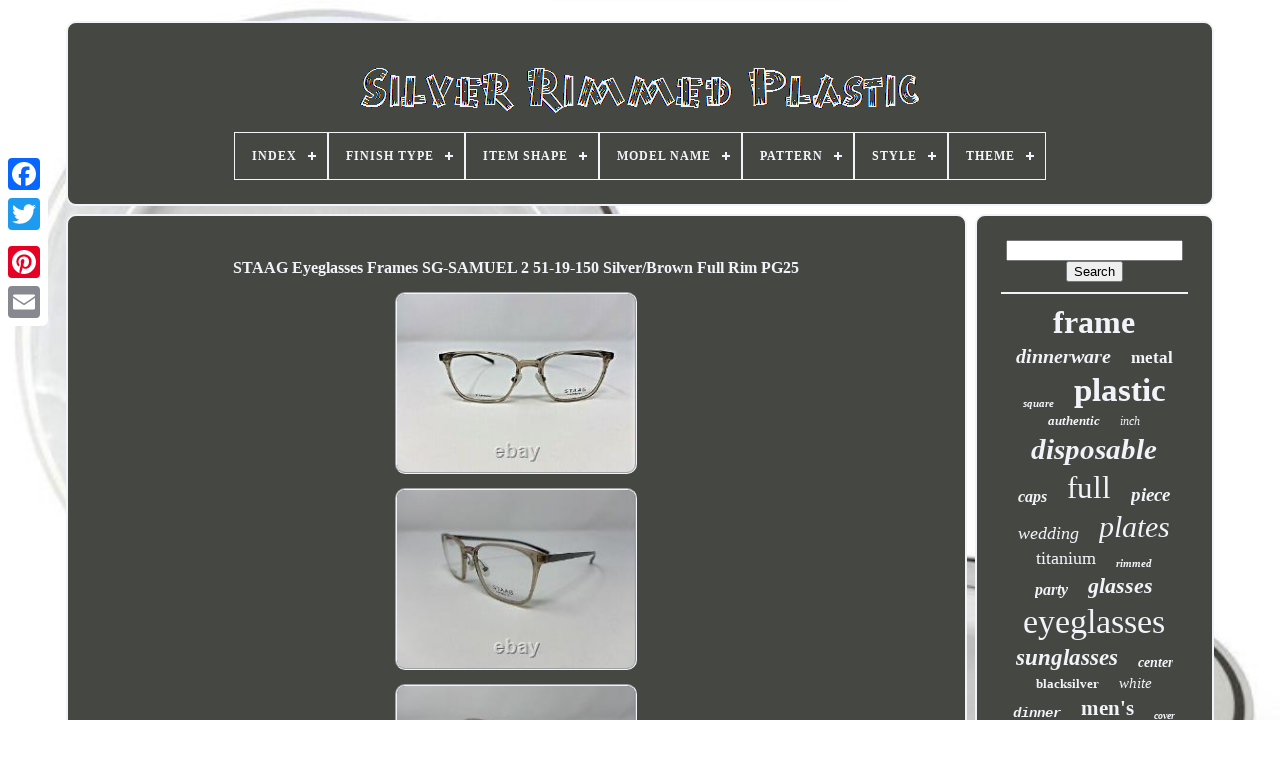

--- FILE ---
content_type: text/html
request_url: https://silverrimmedplastic.com/en/staag-eyeglasses-frames-sg-samuel-2-51-19-150-silver-brown-full-rim-pg25.html
body_size: 6001
content:

<!doctype html>


		 	 <html>
	



 <head> 

	 	  <title>	Staag Eyeglasses Frames Sg-samuel 2 51-19-150 Silver/brown Full Rim Pg25  </title>
 


		  <link  href='https://silverrimmedplastic.com/favicon.png' type='image/png'  rel='icon'> 
	     	<meta  content='text/html; charset=UTF-8' http-equiv='content-type'>   

		 	<meta content='width=device-width, initial-scale=1'  name='viewport'>  
	
			<link href='https://silverrimmedplastic.com/weqyridina.css'  rel='stylesheet' type='text/css'>
	 

	<link rel='stylesheet' type='text/css' href='https://silverrimmedplastic.com/moboxanaq.css'> 

	  
<script  type='text/javascript'  src='https://code.jquery.com/jquery-latest.min.js'> 
  </script>   
	
	 

<script	type='text/javascript' src='https://silverrimmedplastic.com/xeve.js'>
  	
 </script>    
	

<script  type='text/javascript' src='https://silverrimmedplastic.com/meqoner.js'>  </script>
  
	
	  

<script src='https://silverrimmedplastic.com/suxo.js'  type='text/javascript' async>  
 </script>
 
		   <script  async	type='text/javascript' src='https://silverrimmedplastic.com/movy.js'>	

 </script> 
	
	 	<script   type='text/javascript'> 
var a2a_config = a2a_config || {};a2a_config.no_3p = 1;  </script>


	
	  <script  type='text/javascript'>		 
	window.onload = function ()
	{
		ronoguqen('nykukepyg', 'Search', 'https://silverrimmedplastic.com/en/tiki.php');
		dezofywuqi("nuwid.php","xsfiw", "Staag Eyeglasses Frames Sg-samuel 2 51-19-150 Silver/brown Full Rim Pg25");
		
		
	}
	
	  </script>

 	
 

</head> 
	

  	

 	<body data-id='115240465341'> 	



	  

 <div	style='left:0px; top:150px;'  class='a2a_kit a2a_kit_size_32 a2a_floating_style a2a_vertical_style'>
 
  
			  
<a class='a2a_button_facebook'>
</a>
	   		
		 	
 
	 
<!--\\\\\\\\\\\\\\\\\\\\\\\\\\\\\\\\\\\\\\\\\\\\\\\\\\\\\\\\\\\\\\\\\\\\\\\\\\\\\\\\\\\\\\\\\\\\\\\\\\\-->
<a class='a2a_button_twitter'> 
 </a>
 
		
<a class='a2a_button_google_plus'>	</a>

 	 	
		  <a class='a2a_button_pinterest'>  </a> 


		


<a  class='a2a_button_email'> 
 </a> 



	 	  
</div>  	  

	
<div  id='pojunynej'>	
  	 
		   
<div id='qikexup'>  
		 	   
			 
 
<a href='https://silverrimmedplastic.com/en/'>	

<img  alt='Silver Rimmed Plastic'   src='https://silverrimmedplastic.com/en/silver-rimmed-plastic.gif'>		
</a>

  	


			
<div id='senog' class='align-center'>
<ul>
<li class='has-sub'><a href='https://silverrimmedplastic.com/en/'><span>Index</span></a>
<ul>
	<li><a href='https://silverrimmedplastic.com/en/all-items-silver-rimmed-plastic.html'><span>All items</span></a></li>
	<li><a href='https://silverrimmedplastic.com/en/recent-items-silver-rimmed-plastic.html'><span>Recent items</span></a></li>
	<li><a href='https://silverrimmedplastic.com/en/top-items-silver-rimmed-plastic.html'><span>Top items</span></a></li>
	<li><a href='https://silverrimmedplastic.com/en/latest-videos-silver-rimmed-plastic.html'><span>Latest videos</span></a></li>
</ul>
</li>

<li class='has-sub'><a href='https://silverrimmedplastic.com/en/finish-type/'><span>Finish Type</span></a>
<ul>
	<li><a href='https://silverrimmedplastic.com/en/finish-type/glossy.html'><span>Glossy (103)</span></a></li>
	<li><a href='https://silverrimmedplastic.com/en/finish-type/high-glossy.html'><span>High-glossy (2)</span></a></li>
	<li><a href='https://silverrimmedplastic.com/en/finish-type/polished.html'><span>Polished (6)</span></a></li>
	<li><a href='https://silverrimmedplastic.com/en/finish-type/semi-glossy.html'><span>Semi-glossy (11)</span></a></li>
	<li><a href='https://silverrimmedplastic.com/en/finish-type/smooth-raised.html'><span>Smooth, Raised (3)</span></a></li>
	<li><a href='https://silverrimmedplastic.com/en/recent-items-silver-rimmed-plastic.html'>Other (4313)</a></li>
</ul>
</li>

<li class='has-sub'><a href='https://silverrimmedplastic.com/en/item-shape/'><span>Item Shape</span></a>
<ul>
	<li><a href='https://silverrimmedplastic.com/en/item-shape/flat.html'><span>Flat (3)</span></a></li>
	<li><a href='https://silverrimmedplastic.com/en/item-shape/flower.html'><span>Flower (4)</span></a></li>
	<li><a href='https://silverrimmedplastic.com/en/item-shape/round.html'><span>Round (88)</span></a></li>
	<li><a href='https://silverrimmedplastic.com/en/item-shape/square.html'><span>Square (8)</span></a></li>
	<li><a href='https://silverrimmedplastic.com/en/recent-items-silver-rimmed-plastic.html'>Other (4335)</a></li>
</ul>
</li>

<li class='has-sub'><a href='https://silverrimmedplastic.com/en/model-name/'><span>Model Name</span></a>
<ul>
	<li><a href='https://silverrimmedplastic.com/en/model-name/ejector.html'><span>Ejector (2)</span></a></li>
	<li><a href='https://silverrimmedplastic.com/en/model-name/round-metal.html'><span>Round Metal (2)</span></a></li>
	<li><a href='https://silverrimmedplastic.com/en/model-name/ys-700.html'><span>Ys-700 (9)</span></a></li>
	<li><a href='https://silverrimmedplastic.com/en/recent-items-silver-rimmed-plastic.html'>Other (4425)</a></li>
</ul>
</li>

<li class='has-sub'><a href='https://silverrimmedplastic.com/en/pattern/'><span>Pattern</span></a>
<ul>
	<li><a href='https://silverrimmedplastic.com/en/pattern/animal-print.html'><span>Animal Print (10)</span></a></li>
	<li><a href='https://silverrimmedplastic.com/en/pattern/clear.html'><span>Clear (4)</span></a></li>
	<li><a href='https://silverrimmedplastic.com/en/pattern/colorblock.html'><span>Colorblock (3)</span></a></li>
	<li><a href='https://silverrimmedplastic.com/en/pattern/floral.html'><span>Floral (12)</span></a></li>
	<li><a href='https://silverrimmedplastic.com/en/pattern/flowers.html'><span>Flowers (3)</span></a></li>
	<li><a href='https://silverrimmedplastic.com/en/pattern/gold-rim.html'><span>Gold Rim (3)</span></a></li>
	<li><a href='https://silverrimmedplastic.com/en/pattern/hammered.html'><span>Hammered (3)</span></a></li>
	<li><a href='https://silverrimmedplastic.com/en/pattern/marble.html'><span>Marble (3)</span></a></li>
	<li><a href='https://silverrimmedplastic.com/en/pattern/metallic-edge.html'><span>Metallic Edge (6)</span></a></li>
	<li><a href='https://silverrimmedplastic.com/en/pattern/no-pattern.html'><span>No Pattern (4)</span></a></li>
	<li><a href='https://silverrimmedplastic.com/en/pattern/plain.html'><span>Plain (4)</span></a></li>
	<li><a href='https://silverrimmedplastic.com/en/pattern/silver-border.html'><span>Silver Border (7)</span></a></li>
	<li><a href='https://silverrimmedplastic.com/en/pattern/silver-rim.html'><span>Silver Rim (94)</span></a></li>
	<li><a href='https://silverrimmedplastic.com/en/pattern/silver-rimmed.html'><span>Silver Rimmed (6)</span></a></li>
	<li><a href='https://silverrimmedplastic.com/en/pattern/solid.html'><span>Solid (520)</span></a></li>
	<li><a href='https://silverrimmedplastic.com/en/pattern/spotted.html'><span>Spotted (5)</span></a></li>
	<li><a href='https://silverrimmedplastic.com/en/pattern/square-gold-rimmed.html'><span>Square Gold Rimmed (3)</span></a></li>
	<li><a href='https://silverrimmedplastic.com/en/pattern/striped.html'><span>Striped (11)</span></a></li>
	<li><a href='https://silverrimmedplastic.com/en/pattern/swirl.html'><span>Swirl (4)</span></a></li>
	<li><a href='https://silverrimmedplastic.com/en/pattern/tortoise-shell.html'><span>Tortoise Shell (35)</span></a></li>
	<li><a href='https://silverrimmedplastic.com/en/recent-items-silver-rimmed-plastic.html'>Other (3698)</a></li>
</ul>
</li>

<li class='has-sub'><a href='https://silverrimmedplastic.com/en/style/'><span>Style</span></a>
<ul>
	<li><a href='https://silverrimmedplastic.com/en/style/100-guests.html'><span>100 Guests (14)</span></a></li>
	<li><a href='https://silverrimmedplastic.com/en/style/aviator.html'><span>Aviator (107)</span></a></li>
	<li><a href='https://silverrimmedplastic.com/en/style/cat-eye.html'><span>Cat Eye (100)</span></a></li>
	<li><a href='https://silverrimmedplastic.com/en/style/cats-eye.html'><span>Cats Eye (16)</span></a></li>
	<li><a href='https://silverrimmedplastic.com/en/style/classic.html'><span>Classic (42)</span></a></li>
	<li><a href='https://silverrimmedplastic.com/en/style/designer.html'><span>Designer (34)</span></a></li>
	<li><a href='https://silverrimmedplastic.com/en/style/full-rim.html'><span>Full Rim (680)</span></a></li>
	<li><a href='https://silverrimmedplastic.com/en/style/half-edge.html'><span>Half Edge (27)</span></a></li>
	<li><a href='https://silverrimmedplastic.com/en/style/half-rim.html'><span>Half Rim (187)</span></a></li>
	<li><a href='https://silverrimmedplastic.com/en/style/half-rim.html'><span>Half-rim (22)</span></a></li>
	<li><a href='https://silverrimmedplastic.com/en/style/horn-rim.html'><span>Horn Rim (14)</span></a></li>
	<li><a href='https://silverrimmedplastic.com/en/style/modern.html'><span>Modern (74)</span></a></li>
	<li><a href='https://silverrimmedplastic.com/en/style/oval.html'><span>Oval (69)</span></a></li>
	<li><a href='https://silverrimmedplastic.com/en/style/rectangle.html'><span>Rectangle (154)</span></a></li>
	<li><a href='https://silverrimmedplastic.com/en/style/rectangular.html'><span>Rectangular (60)</span></a></li>
	<li><a href='https://silverrimmedplastic.com/en/style/rimless.html'><span>Rimless (20)</span></a></li>
	<li><a href='https://silverrimmedplastic.com/en/style/round.html'><span>Round (127)</span></a></li>
	<li><a href='https://silverrimmedplastic.com/en/style/shield.html'><span>Shield (16)</span></a></li>
	<li><a href='https://silverrimmedplastic.com/en/style/square.html'><span>Square (116)</span></a></li>
	<li><a href='https://silverrimmedplastic.com/en/style/traditional.html'><span>Traditional (32)</span></a></li>
	<li><a href='https://silverrimmedplastic.com/en/recent-items-silver-rimmed-plastic.html'>Other (2527)</a></li>
</ul>
</li>

<li class='has-sub'><a href='https://silverrimmedplastic.com/en/theme/'><span>Theme</span></a>
<ul>
	<li><a href='https://silverrimmedplastic.com/en/theme/90s.html'><span>90s (21)</span></a></li>
	<li><a href='https://silverrimmedplastic.com/en/theme/90s-modern.html'><span>90s, Modern (103)</span></a></li>
	<li><a href='https://silverrimmedplastic.com/en/theme/cat.html'><span>Cat (16)</span></a></li>
	<li><a href='https://silverrimmedplastic.com/en/theme/classic.html'><span>Classic (15)</span></a></li>
	<li><a href='https://silverrimmedplastic.com/en/theme/colorful-shiny.html'><span>Colorful, Shiny (9)</span></a></li>
	<li><a href='https://silverrimmedplastic.com/en/theme/designer.html'><span>Designer (323)</span></a></li>
	<li><a href='https://silverrimmedplastic.com/en/theme/designer-modern.html'><span>Designer, Modern (12)</span></a></li>
	<li><a href='https://silverrimmedplastic.com/en/theme/designer-shiny.html'><span>Designer, Shiny (23)</span></a></li>
	<li><a href='https://silverrimmedplastic.com/en/theme/designer-tortoise.html'><span>Designer, Tortoise (13)</span></a></li>
	<li><a href='https://silverrimmedplastic.com/en/theme/eyeglasses.html'><span>Eyeglasses (9)</span></a></li>
	<li><a href='https://silverrimmedplastic.com/en/theme/holiday.html'><span>Holiday (12)</span></a></li>
	<li><a href='https://silverrimmedplastic.com/en/theme/metal.html'><span>Metal (64)</span></a></li>
	<li><a href='https://silverrimmedplastic.com/en/theme/modern.html'><span>Modern (15)</span></a></li>
	<li><a href='https://silverrimmedplastic.com/en/theme/party.html'><span>Party (11)</span></a></li>
	<li><a href='https://silverrimmedplastic.com/en/theme/shiny.html'><span>Shiny (17)</span></a></li>
	<li><a href='https://silverrimmedplastic.com/en/theme/silver-rim-design.html'><span>Silver Rim Design (9)</span></a></li>
	<li><a href='https://silverrimmedplastic.com/en/theme/silver-touch.html'><span>Silver Touch (9)</span></a></li>
	<li><a href='https://silverrimmedplastic.com/en/theme/sports.html'><span>Sports (12)</span></a></li>
	<li><a href='https://silverrimmedplastic.com/en/theme/tortoise.html'><span>Tortoise (19)</span></a></li>
	<li><a href='https://silverrimmedplastic.com/en/theme/wedding.html'><span>Wedding (24)</span></a></li>
	<li><a href='https://silverrimmedplastic.com/en/recent-items-silver-rimmed-plastic.html'>Other (3702)</a></li>
</ul>
</li>

</ul>
</div>

		


</div> 

		 <div id='wyxepydyz'> 	
 
			
<div  id='duku'> 
 
				
 
<div id='zapivalu'> 


   
</div>
	 

				
<h1 class="[base64]">STAAG Eyeglasses Frames SG-SAMUEL 2 51-19-150 Silver/Brown Full Rim PG25
</h1>
 <br/><img class="bag3g3" src="https://silverrimmedplastic.com/en/img/STAAG-Eyeglasses-Frames-SG-SAMUEL-2-51-19-150-Silver-Brown-Full-Rim-PG25-01-zivp.jpg" title="STAAG Eyeglasses Frames SG-SAMUEL 2 51-19-150 Silver/Brown Full Rim PG25" alt="STAAG Eyeglasses Frames SG-SAMUEL 2 51-19-150 Silver/Brown Full Rim PG25"/>

<br/>  


<img class="bag3g3" src="https://silverrimmedplastic.com/en/img/STAAG-Eyeglasses-Frames-SG-SAMUEL-2-51-19-150-Silver-Brown-Full-Rim-PG25-02-lkf.jpg" title="STAAG Eyeglasses Frames SG-SAMUEL 2 51-19-150 Silver/Brown Full Rim PG25" alt="STAAG Eyeglasses Frames SG-SAMUEL 2 51-19-150 Silver/Brown Full Rim PG25"/>	<br/> 	<img class="bag3g3" src="https://silverrimmedplastic.com/en/img/STAAG-Eyeglasses-Frames-SG-SAMUEL-2-51-19-150-Silver-Brown-Full-Rim-PG25-03-dqb.jpg" title="STAAG Eyeglasses Frames SG-SAMUEL 2 51-19-150 Silver/Brown Full Rim PG25" alt="STAAG Eyeglasses Frames SG-SAMUEL 2 51-19-150 Silver/Brown Full Rim PG25"/>
 <br/>	 		
<img class="bag3g3" src="https://silverrimmedplastic.com/en/img/STAAG-Eyeglasses-Frames-SG-SAMUEL-2-51-19-150-Silver-Brown-Full-Rim-PG25-04-fke.jpg" title="STAAG Eyeglasses Frames SG-SAMUEL 2 51-19-150 Silver/Brown Full Rim PG25" alt="STAAG Eyeglasses Frames SG-SAMUEL 2 51-19-150 Silver/Brown Full Rim PG25"/>   
<br/> 	 <img class="bag3g3" src="https://silverrimmedplastic.com/en/img/STAAG-Eyeglasses-Frames-SG-SAMUEL-2-51-19-150-Silver-Brown-Full-Rim-PG25-05-xmc.jpg" title="STAAG Eyeglasses Frames SG-SAMUEL 2 51-19-150 Silver/Brown Full Rim PG25" alt="STAAG Eyeglasses Frames SG-SAMUEL 2 51-19-150 Silver/Brown Full Rim PG25"/>   
	
<br/> 
 <img class="bag3g3" src="https://silverrimmedplastic.com/en/img/STAAG-Eyeglasses-Frames-SG-SAMUEL-2-51-19-150-Silver-Brown-Full-Rim-PG25-06-gv.jpg" title="STAAG Eyeglasses Frames SG-SAMUEL 2 51-19-150 Silver/Brown Full Rim PG25" alt="STAAG Eyeglasses Frames SG-SAMUEL 2 51-19-150 Silver/Brown Full Rim PG25"/>			<br/>  <img class="bag3g3" src="https://silverrimmedplastic.com/en/img/STAAG-Eyeglasses-Frames-SG-SAMUEL-2-51-19-150-Silver-Brown-Full-Rim-PG25-07-in.jpg" title="STAAG Eyeglasses Frames SG-SAMUEL 2 51-19-150 Silver/Brown Full Rim PG25" alt="STAAG Eyeglasses Frames SG-SAMUEL 2 51-19-150 Silver/Brown Full Rim PG25"/>  	<br/>
<img class="bag3g3" src="https://silverrimmedplastic.com/en/img/STAAG-Eyeglasses-Frames-SG-SAMUEL-2-51-19-150-Silver-Brown-Full-Rim-PG25-08-xm.jpg" title="STAAG Eyeglasses Frames SG-SAMUEL 2 51-19-150 Silver/Brown Full Rim PG25" alt="STAAG Eyeglasses Frames SG-SAMUEL 2 51-19-150 Silver/Brown Full Rim PG25"/>
  
<br/>  	<img class="bag3g3" src="https://silverrimmedplastic.com/en/img/STAAG-Eyeglasses-Frames-SG-SAMUEL-2-51-19-150-Silver-Brown-Full-Rim-PG25-09-znv.jpg" title="STAAG Eyeglasses Frames SG-SAMUEL 2 51-19-150 Silver/Brown Full Rim PG25" alt="STAAG Eyeglasses Frames SG-SAMUEL 2 51-19-150 Silver/Brown Full Rim PG25"/>
  <br/> <img class="bag3g3" src="https://silverrimmedplastic.com/en/img/STAAG-Eyeglasses-Frames-SG-SAMUEL-2-51-19-150-Silver-Brown-Full-Rim-PG25-10-dhu.jpg" title="STAAG Eyeglasses Frames SG-SAMUEL 2 51-19-150 Silver/Brown Full Rim PG25" alt="STAAG Eyeglasses Frames SG-SAMUEL 2 51-19-150 Silver/Brown Full Rim PG25"/> <br/>	  	<br/>
  <img class="bag3g3" src="https://silverrimmedplastic.com/en/nofada.gif" title="STAAG Eyeglasses Frames SG-SAMUEL 2 51-19-150 Silver/Brown Full Rim PG25" alt="STAAG Eyeglasses Frames SG-SAMUEL 2 51-19-150 Silver/Brown Full Rim PG25"/>


  

 <img class="bag3g3" src="https://silverrimmedplastic.com/en/zonatof.gif" title="STAAG Eyeglasses Frames SG-SAMUEL 2 51-19-150 Silver/Brown Full Rim PG25" alt="STAAG Eyeglasses Frames SG-SAMUEL 2 51-19-150 Silver/Brown Full Rim PG25"/>	 	
<br/> 
   <p>STAAG Eyeglasses Frames SG-SAMUEL 2 51-19-150 Silver/Brown Full Rim PG25. The item for sale is for FRAME ONLY.		

 </p> <p>

 Lenses and cases are not included in sale. Lenses may have chips, cracks, scratched or (RX) prescription but will need to be. </p> <p>


 Some glasses may contain a? If you receive a pair like this, please know it is from the original price sticker. We remove the sticker to allow for photos of the inner side arm markings including size and model number. We do not remove the?   </p>	
 As it can damage the integrity of the inner markings. The best way to determine the measurements you need in a new frame is to examine the inside arms on your current frames. On the temple arm you will find three numbers. The first is the lens width, the second is the bridge width, and the third is the temple length. Some frames may list this information on the nose, bridge of the glasses. We value your business and want to ensure you're completely satisfied. We have a stringent quality testing program, and all items undergo close examination before sale. Please note items are listed as used so minor wear or cosmetic blemishes may exists, however all items are in good working condition. We try to show the frames from all angles to remain as transparent as possible. You may notice a combination of letters and numbers towards the end of a listing.

<p>    This combination may be a set of numbers, alpha-numeric, or consisting of characters. Please ignore this as this for internal use only. This item is in the category "Health & Beauty\Vision Care\Eyeglass Frames".inc" and is located in this country: US. This item can be shipped to United States, Canada, United Kingdom, Denmark, Romania, Slovakia, Bulgaria, Czech Republic, Finland, Hungary, Latvia, Lithuania, Malta, Estonia, Australia, Greece, Portugal, Cyprus, Slovenia, Japan, China, Sweden, Korea, South, Indonesia, Taiwan, South Africa, Thailand, Belgium, France, Hong Kong, Ireland, Netherlands, Poland, Spain, Italy, Germany, Austria, Bahamas, Israel, Mexico, New Zealand, Philippines, Singapore, Switzerland, Norway, Saudi Arabia, Ukraine, United Arab Emirates, Qatar, Kuwait, Bahrain, Croatia, Republic of, Malaysia, Chile, Colombia, Costa Rica, Dominican Republic, Panama, Trinidad and Tobago, Guatemala, El Salvador, Honduras, Jamaica, Antigua and Barbuda, Aruba, Belize, Dominica, Grenada, Saint Kitts-Nevis, Saint Lucia, Montserrat, Turks and Caicos Islands, Barbados, Bangladesh, Bermuda, Brunei Darussalam, Bolivia, Egypt, French Guiana, Guernsey, Gibraltar, Guadeloupe, Iceland, Jersey, Jordan, Cambodia, Cayman Islands, Liechtenstein, Sri Lanka, Luxembourg, Monaco, Macau, Martinique, Maldives, Nicaragua, Oman, Pakistan, Paraguay, Reunion, Uruguay, Russian Federation. </p>	 <p>

<ol>
<li>Model: STAAG SG-SAMUEL 2 51-19-150</li>
<li>Department: Unisex Adults</li>
<li>Style: Full Rim</li>
<li>Temple Length: 150 mm</li>
<li>Lens Socket Width: 51 mm</li>
<li>Type: Eyeglasses</li>
<li>Features: Full Rim</li>
<li>Bridge Width: 19 mm</li>
<li>Frame Material: Plastic</li>
<li>Brand: STAAG</li>
<li>Frame Color: Brown</li>
</ol>
  </p> 
 	<br/> 	   <img class="bag3g3" src="https://silverrimmedplastic.com/en/nofada.gif" title="STAAG Eyeglasses Frames SG-SAMUEL 2 51-19-150 Silver/Brown Full Rim PG25" alt="STAAG Eyeglasses Frames SG-SAMUEL 2 51-19-150 Silver/Brown Full Rim PG25"/>


  

 <img class="bag3g3" src="https://silverrimmedplastic.com/en/zonatof.gif" title="STAAG Eyeglasses Frames SG-SAMUEL 2 51-19-150 Silver/Brown Full Rim PG25" alt="STAAG Eyeglasses Frames SG-SAMUEL 2 51-19-150 Silver/Brown Full Rim PG25"/>
 
 
<br/>
				
				   <div  style='margin:10px auto 0px auto'  class='a2a_kit'>
					<script  type='text/javascript'>

						dyzemyly();
					  
   </script> 

	
				  
</div> 
				
					 <div   class='a2a_kit a2a_kit_size_32 a2a_default_style' style='margin:10px auto;width:200px;'>


					 
<a class='a2a_button_facebook'> 

   	</a> 

					


<!--\\\\\\\\\\\\\\\\\\\\\\\\\\\\\\\\\\\\\\\\\\\\\\\\\\\\\\\\\\\\\\\\\\\\\\\\\\\\\\\\\\\\\\\\\\\\\\\\\\\-->
<a   class='a2a_button_twitter'>

</a>
  	
					


<a class='a2a_button_google_plus'>	
 </a> 	
	   
					   
<!--\\\\\\\\\\\\\\\\\\\\\\\\\\\\\\\\\\\\\\\\\\\\\\\\\\\\\\\\\\\\\\\\\\\\\\\\\\\\\\\\\\\\\\\\\\\\\\\\\\\

		a

\\\\\\\\\\\\\\\\\\\\\\\\\\\\\\\\\\\\\\\\\\\\\\\\\\\\\\\\\\\\\\\\\\\\\\\\\\\\\\\\\\\\\\\\\\\\\\\\\\\-->
<a   class='a2a_button_pinterest'>   </a>	 	
					 	
<a  class='a2a_button_email'>  
 </a>
    	
					  </div>
   
					
				
			 
</div> 
 
			 

 


<div id='dyhypy'>  

				
						 
<div   id='nykukepyg'>
 
	 
					
  <hr>
 


				
 
</div>	 

					

 <div id='zaduraqeb'>	   

 </div>
				
				 
  

 <div  id='mikomezyb'>  		 		
					<a style="font-family:GilbertUltraBold;font-size:32px;font-weight:bolder;font-style:normal;text-decoration:none" href="https://silverrimmedplastic.com/en/tag/frame.html">frame</a><a style="font-family:Donata;font-size:20px;font-weight:bolder;font-style:italic;text-decoration:none" href="https://silverrimmedplastic.com/en/tag/dinnerware.html">dinnerware</a><a style="font-family:Small Fonts;font-size:17px;font-weight:bolder;font-style:normal;text-decoration:none" href="https://silverrimmedplastic.com/en/tag/metal.html">metal</a><a style="font-family:Century Schoolbook;font-size:11px;font-weight:bolder;font-style:italic;text-decoration:none" href="https://silverrimmedplastic.com/en/tag/square.html">square</a><a style="font-family:Ner Berolina MT;font-size:33px;font-weight:bold;font-style:normal;text-decoration:none" href="https://silverrimmedplastic.com/en/tag/plastic.html">plastic</a><a style="font-family:Aardvark;font-size:13px;font-weight:bold;font-style:oblique;text-decoration:none" href="https://silverrimmedplastic.com/en/tag/authentic.html">authentic</a><a style="font-family:Monotype.com;font-size:12px;font-weight:normal;font-style:italic;text-decoration:none" href="https://silverrimmedplastic.com/en/tag/inch.html">inch</a><a style="font-family:Charcoal;font-size:29px;font-weight:bolder;font-style:italic;text-decoration:none" href="https://silverrimmedplastic.com/en/tag/disposable.html">disposable</a><a style="font-family:Colonna MT;font-size:16px;font-weight:bolder;font-style:italic;text-decoration:none" href="https://silverrimmedplastic.com/en/tag/caps.html">caps</a><a style="font-family:MS-DOS CP 437;font-size:31px;font-weight:lighter;font-style:normal;text-decoration:none" href="https://silverrimmedplastic.com/en/tag/full.html">full</a><a style="font-family:Arial MT Condensed Light;font-size:19px;font-weight:bold;font-style:italic;text-decoration:none" href="https://silverrimmedplastic.com/en/tag/piece.html">piece</a><a style="font-family:Lincoln;font-size:18px;font-weight:lighter;font-style:italic;text-decoration:none" href="https://silverrimmedplastic.com/en/tag/wedding.html">wedding</a><a style="font-family:Merlin;font-size:30px;font-weight:lighter;font-style:oblique;text-decoration:none" href="https://silverrimmedplastic.com/en/tag/plates.html">plates</a><a style="font-family:Old English;font-size:18px;font-weight:lighter;font-style:normal;text-decoration:none" href="https://silverrimmedplastic.com/en/tag/titanium.html">titanium</a><a style="font-family:Impact;font-size:11px;font-weight:bolder;font-style:oblique;text-decoration:none" href="https://silverrimmedplastic.com/en/tag/rimmed.html">rimmed</a><a style="font-family:Terminal;font-size:16px;font-weight:bolder;font-style:italic;text-decoration:none" href="https://silverrimmedplastic.com/en/tag/party.html">party</a><a style="font-family:OzHandicraft BT;font-size:22px;font-weight:bolder;font-style:italic;text-decoration:none" href="https://silverrimmedplastic.com/en/tag/glasses.html">glasses</a><a style="font-family:Carleton ;font-size:34px;font-weight:lighter;font-style:normal;text-decoration:none" href="https://silverrimmedplastic.com/en/tag/eyeglasses.html">eyeglasses</a><a style="font-family:Book Antiqua;font-size:23px;font-weight:bolder;font-style:italic;text-decoration:none" href="https://silverrimmedplastic.com/en/tag/sunglasses.html">sunglasses</a><a style="font-family:Desdemona;font-size:14px;font-weight:bold;font-style:italic;text-decoration:none" href="https://silverrimmedplastic.com/en/tag/center.html">center</a><a style="font-family:Cursive Elegant;font-size:13px;font-weight:bolder;font-style:normal;text-decoration:none" href="https://silverrimmedplastic.com/en/tag/blacksilver.html">blacksilver</a><a style="font-family:Playbill;font-size:15px;font-weight:lighter;font-style:italic;text-decoration:none" href="https://silverrimmedplastic.com/en/tag/white.html">white</a><a style="font-family:Courier;font-size:14px;font-weight:bolder;font-style:oblique;text-decoration:none" href="https://silverrimmedplastic.com/en/tag/dinner.html">dinner</a><a style="font-family:Small Fonts;font-size:21px;font-weight:bolder;font-style:normal;text-decoration:none" href="https://silverrimmedplastic.com/en/tag/men-s.html">men's</a><a style="font-family:Arial MT Condensed Light;font-size:10px;font-weight:bold;font-style:italic;text-decoration:none" href="https://silverrimmedplastic.com/en/tag/cover.html">cover</a><a style="font-family:Aapex;font-size:19px;font-weight:bold;font-style:oblique;text-decoration:none" href="https://silverrimmedplastic.com/en/tag/italy.html">italy</a><a style="font-family:Times New Roman;font-size:12px;font-weight:lighter;font-style:italic;text-decoration:none" href="https://silverrimmedplastic.com/en/tag/gold.html">gold</a><a style="font-family:Donata;font-size:24px;font-weight:lighter;font-style:normal;text-decoration:none" href="https://silverrimmedplastic.com/en/tag/optical.html">optical</a><a style="font-family:Brooklyn;font-size:17px;font-weight:normal;font-style:normal;text-decoration:none" href="https://silverrimmedplastic.com/en/tag/clear.html">clear</a><a style="font-family:Arial MT Condensed Light;font-size:25px;font-weight:bolder;font-style:italic;text-decoration:none" href="https://silverrimmedplastic.com/en/tag/half.html">half</a><a style="font-family:Bodoni MT Ultra Bold;font-size:35px;font-weight:lighter;font-style:normal;text-decoration:none" href="https://silverrimmedplastic.com/en/tag/silver.html">silver</a><a style="font-family:Aardvark;font-size:26px;font-weight:bolder;font-style:italic;text-decoration:none" href="https://silverrimmedplastic.com/en/tag/frames.html">frames</a><a style="font-family:Albertus Medium;font-size:15px;font-weight:lighter;font-style:normal;text-decoration:none" href="https://silverrimmedplastic.com/en/tag/blue.html">blue</a><a style="font-family:Antique Olive;font-size:27px;font-weight:normal;font-style:italic;text-decoration:none" href="https://silverrimmedplastic.com/en/tag/wheel.html">wheel</a><a style="font-family:Century Schoolbook;font-size:28px;font-weight:normal;font-style:oblique;text-decoration:none" href="https://silverrimmedplastic.com/en/tag/black.html">black</a>  
					</div>
			
			 
	</div>

			
  </div>	
 	

	
			 <div  id='lonavymig'>   
		
				 
<ul> 


				   	 <li>		
					 
  		<a  href='https://silverrimmedplastic.com/en/'>Index</a>
   

				 

 
</li>  
	

				
  <li>   
 
						

 <a href='https://silverrimmedplastic.com/en/polasero.php'> 
	
 Contact Us

	  
 </a>  
					
</li>
 
	 

				
 <li> 	
					<a  href='https://silverrimmedplastic.com/en/sopaza.html'>	

 Privacy Policies  </a>  				  
				
	
 
 </li>


				 <li>
					  <a  href='https://silverrimmedplastic.com/en/terms-of-service.html'>	
  	 
 Terms of service
  	 </a> 


					   
  </li> 	


				
		 <li> 
 

						
<a href='https://silverrimmedplastic.com/?l=en'>	 	EN</a> 
					&nbsp;
					 

 <a href='https://silverrimmedplastic.com/?l=fr'> FR 	</a> 

   
				
	</li>	
 


 
				
				
				 	 <div  style='margin:10px auto;width:200px;' class='a2a_kit a2a_kit_size_32 a2a_default_style'>

 
					 

<a  class='a2a_button_facebook'>
  
</a> 
					<a	class='a2a_button_twitter'>		</a>  		

						 	<a class='a2a_button_google_plus'></a>  
					  <a  class='a2a_button_pinterest'> </a> 	
 	  	
					  

 <a class='a2a_button_email'>  </a> 
				 
</div> 
  

				
			  
 </ul> 		 
			
		
	</div>  

	 	</div>
   	

<script  src='//static.addtoany.com/menu/page.js' type='text/javascript'>
</script>		  

 	
</body>
   	
	 </HTML>	



--- FILE ---
content_type: text/css
request_url: https://silverrimmedplastic.com/moboxanaq.css
body_size: 2149
content:

/*\\\\\\\\\\\\\\\\\\\\\\\\\\\\\\\\\\\\\\\\\\\\\\\\\\\\\\\\\\\\\\\\\\\\\\\\\\\\\\\\\\\\\\\\\\\\\\\\\\\
		#senog,
#senog ul,
#senog ul li,
#senog ul li a,
#senog #menu-button
\\\\\\\\\\\\\\\\\\\\\\\\\\\\\\\\\\\\\\\\\\\\\\\\\\\\\\\\\\\\\\\\\\\\\\\\\\\\\\\\\\\\\\\\\\\\\\\\\\\*/
#senog,
#senog ul,
#senog ul li,
#senog ul li a,
#senog #menu-button		{ 		
  border: 0;
 
  display: block; 	
 
  box-sizing: border-box;	 
margin: 0;
  -moz-box-sizing: border-box;	 
  list-style: none;		 	

  line-height: 1; 
  position: relative;
 	 
  padding: 0;
  -webkit-box-sizing: border-box;	 }   

 #senog:after,
#senog > ul:after		{	   
 

  height: 0;
		
  
content: ".";


  clear: both; 		  
  display: block; 		
	

  line-height: 0;  
  visibility: hidden;
	 }		
#senog #menu-button		{

	 display: none;  


 
} 
#senog		{

		 
background: #454742;
 
}   	



#senog > ul > li		{ 	 
  float: center;
border:1px solid #F2F3F8;  }
 
 
#senog.align-center > ul		{
  
	 font-size: 0; 

  text-align: center;		 } 	

   #senog.align-center > ul > li		{ 
  	display: inline-block; 
  float: none;     }   


#senog.align-center ul ul		{text-align: left;	
	
}



	
#senog.align-right > ul > li		{  
 	 float: right;
}
 #senog > ul > li > a		{ 
 	padding: 17px;  	
  text-transform: uppercase;

  	
  color: #F2F3F8; 
 
  text-decoration: none;	

 

  font-weight: 700;
 	 
  letter-spacing: 1px;	  

  font-size: 12px;}  	

#senog > ul > li:hover > a		{   	
}
 
 
/*\\\\\\\\\\\\\\\\\\\\\\\\\\\\\\\\\\\\\\\\\\\\\\\\\\\\\\\\\\\\\\\\\\\\\\\\\\\\\\\\\\\\\\\\\\\\\\\\\\\*/
#senog > ul > li.has-sub > a		{  	 	padding-right: 30px;
	  }	 
#senog > ul > li.has-sub > a:after		{  
  display: block; 	 	position: absolute;
 
  width: 8px; 	

  	

  right: 11px;  	
  background: #F2F3F8; 
	

  height: 2px;

  top: 22px;
  content: '';
 	}
 #senog > ul > li.has-sub > a:before		{  
  
  display: block;

  right: 14px;
 
  transition: all .25s ease; 

 
  width: 2px;
  height: 8px;  
 
  -ms-transition: all .25s ease;
 	
  -webkit-transition: all .25s ease;


 
  background: #F2F3F8;
position: absolute;	
  -o-transition: all .25s ease;

 	 	
  top: 19px; 

  -moz-transition: all .25s ease;

  content: '';
	}		

	#senog > ul > li.has-sub:hover > a:before		{	

	 
  height: 0;	 top: 23px;
 

 
 

}



#senog ul ul		{
 	 
position: absolute;   

  left: -9999px;
  } 	

#senog.align-right ul ul		{
   text-align: right;  	  	}    

	#senog ul ul li		{		  		
  transition: all .25s ease; 

 
  -moz-transition: all .25s ease;

height: 0;
 
  -ms-transition: all .25s ease;  	


  -webkit-transition: all .25s ease; 
 
  -o-transition: all .25s ease;	}  
 

 #senog li:hover > ul		{	 
left: auto; 		}	 	 
	

 	#senog.align-right li:hover > ul		{  
 


  
  right: 0;
 left: auto;  }

 	

 
#senog li:hover > ul > li		{
  
   height: auto; 	 }	   
	   #senog ul ul ul		{ 	


  top: 0;

margin-left: 100%;  } 	 
  #senog.align-right ul ul ul		{


 
  margin-right: 100%;
 margin-left: 0;
  
		
 
} 


	 #senog ul ul li a		{		   
  font-size: 12px;	

 
  text-decoration: none; 
  font-weight: 400; 	

  color: #F2F3F8; 
  padding: 11px 15px; 	
  width: 220px;	 border: 1px solid #F2F3F8; 	  
  background: #454742; 
 	}	 
	 
#senog ul ul li:last-child > a,
#senog ul ul li.last-item > a		{
 }
 
#senog ul ul li:hover > a,
#senog ul ul li a:hover		{	 
font-weight:bolder;
  
} 	

#senog ul ul li.has-sub > a:after		{    	
 
  width: 8px;	

  		
  display: block; 
position: absolute; 
  top: 16px; 	 
  background: #F2F3F8; 
  right: 11px; 

  height: 2px;
  content: '';
	  		 }	 	 
#senog.align-right ul ul li.has-sub > a:after		{
	
  left: 11px;right: auto;
 			
}	
 
  	#senog ul ul li.has-sub > a:before		{
	

position: absolute;
 
  -ms-transition: all .25s ease; 
  		
  background: #F2F3F8;
 

  -o-transition: all .25s ease;
  -webkit-transition: all .25s ease;
  display: block; 
 
	
  width: 2px; 
  content: '';  

  right: 14px;
	
  
  -moz-transition: all .25s ease;

	 

  height: 8px;
	
 
  transition: all .25s ease;
  top: 13px;   	
}
	
	 
 #senog.align-right ul ul li.has-sub > a:before		{ 

  	 
  left: 14px;  right: auto;	}
    


#senog ul ul > li.has-sub:hover > a:before		{ 



 	top: 17px; 	   
  height: 0;  
 }
 

	
@media all and (max-width: 768px), only screen and (-webkit-min-device-pixel-ratio: 2) and (max-width: 1024px), only screen and (min--moz-device-pixel-ratio: 2) and (max-width: 1024px), only screen and (-o-min-device-pixel-ratio: 2/1) and (max-width: 1024px), only screen and (min-device-pixel-ratio: 2) and (max-width: 1024px), only screen and (min-resolution: 192dpi) and (max-width: 1024px), only screen and (min-resolution: 2dppx) and (max-width: 1024px)		{
    #senog		{		 width: 100%;
 }
  
 			
#senog ul		{ 	  
    display: none;	

width: 100%;}  

/*\\\\\\\\\\\\\\\\\\\\\\\\\\\\\\\\\\\\\\\\\\\\\\\\\\\\\\\\\\\\\\\\\\\\\\\\\\\\\\\\\\\\\\\\\\\\\\\\\\\*/
#senog.align-center > ul		{


	
text-align: left;}
#senog ul li		{
	

 width: 100%;
  
    border-top: 1px solid rgba(120, 120, 120, 0.2);  	 
} 
 	
	
 #senog ul ul li,
  #senog li:hover > ul > li		{
	 		 height: auto;
}   



 #senog ul li a,
  #senog ul ul li a		{	
 
    border-bottom: 0; 	width: 100%;	
}

  



 #senog > ul > li		{
	    float: none; 	 } 	
	#senog ul ul li a		{ 
padding-left: 25px; 	   } 
 	 

#senog ul ul ul li a		{padding-left: 35px;   } 
#senog ul ul li a		{
	 

color: #F2F3F8;
	
    background: none;   	}

#senog ul ul li:hover > a,
  #senog ul ul li.active > a		{	  
 font-weight:bolder;  } 	
 #senog ul ul,
  #senog ul ul ul,
  #senog.align-right ul ul		{ 
    left: 0; 	
    margin: 0;

    text-align: left; 	
	
	position: relative;  
    width: 100%; }
 #senog > ul > li.has-sub > a:after,
  #senog > ul > li.has-sub > a:before,
  #senog ul ul > li.has-sub > a:after,
  #senog ul ul > li.has-sub > a:before		{ 

 	
display: none;
  
 
	 }  

   #senog #menu-button		{ 

   

    padding: 17px;
	border: 1px solid #F2F3F8; 	
    cursor: pointer;
   

    color: #F2F3F8;

   	

    text-transform: uppercase; 


 display: block;  
    font-size: 12px;
 	   
    font-weight: 700;   }	

	  
#senog #menu-button:after		{	
 	
    border-top: 2px solid #F2F3F8; 	
 

    width: 20px; 

    border-bottom: 2px solid #F2F3F8;
    right: 17px;
    display: block;

    height: 4px;
    top: 22px;
	
    content: '';  

 	position: absolute;  
} 	
#senog #menu-button:before		{ 	

 
    width: 20px;
    display: block;


    height: 2px;			 
    content: '';  

    background: #F2F3F8;	
    right: 17px;

    top: 16px;position: absolute; }	

#senog #menu-button.menu-opened:after		{    	
    height: 2px;		 	top: 23px;
    border: 0;   
    -moz-transform: rotate(45deg);	  
    -o-transform: rotate(45deg);  		
  
    width: 15px; 
	background: #F2F3F8; 	 	 
    -ms-transform: rotate(45deg);	

    transform: rotate(45deg);	 
	
    -webkit-transform: rotate(45deg);	 }	
#senog #menu-button.menu-opened:before		{  
 top: 23px;

    -o-transform: rotate(-45deg);
    -moz-transform: rotate(-45deg);	 
	background: #F2F3F8;


    width: 15px;	


    transform: rotate(-45deg);  		
 
    -ms-transform: rotate(-45deg);

    -webkit-transform: rotate(-45deg);}	
 

#senog .submenu-button		{ 	
 
    z-index: 99; 
    	
 
    border-left: 1px solid #F2F3F8; position: absolute;
    width: 46px; 

    top: 0; 
    right: 0; 
	

    cursor: pointer;	 

    display: block; 
 
  


    height: 46px; }		
 
#senog .submenu-button.submenu-opened		{
background: #F2F3F8;
} 

	#senog ul ul .submenu-button		{    	 
    width: 34px; height: 34px;	}	 	 

#senog .submenu-button:after		{ 	
		
    background: #F2F3F8;
 
    width: 8px;   
    content: ''; 	
 
    height: 2px;
 
    top: 22px;  

    display: block;
    right: 19px; 

position: absolute; }

  #senog ul ul .submenu-button:after		{
    right: 13px;
top: 15px;	}
 	

 #senog .submenu-button.submenu-opened:after		{
   background: #454742;   
}  

/*\\\\\\\\\\\\\\\\\\\\\\\\\\\\\\\\\\\\\\\\\\\\\\\\\\\\\\\\\\\\\\\\\\\\\\\\\\\\\\\\\\\\\\\\\\\\\\\\\\\
		#senog .submenu-button:before
\\\\\\\\\\\\\\\\\\\\\\\\\\\\\\\\\\\\\\\\\\\\\\\\\\\\\\\\\\\\\\\\\\\\\\\\\\\\\\\\\\\\\\\\\\\\\\\\\\\*/
#senog .submenu-button:before		{ 
    display: block;  


    width: 2px;
	 
    content: '';
		
    right: 22px;	

    top: 19px; 
    background: #F2F3F8; 	  position: absolute;	
    height: 8px;	 }
 
#senog ul ul .submenu-button:before		{
	top: 12px;	   


    right: 16px;	 } 
 
		 #senog .submenu-button.submenu-opened:before		{ 
 
display: none;
	} 
	 }




--- FILE ---
content_type: application/javascript
request_url: https://silverrimmedplastic.com/xeve.js
body_size: 2067
content:


function dyzemyly(){
	var jynog = document.body.getAttribute("data-id"); 	if(jynog != -1)	{			var nykusunozajyt = '<a class="a2a_button_facebook_like" data-layout="button" data-action="like" data-show-faces="false" data-share="false"></a>';
  		document.write(nykusunozajyt); 	 	}
   } 
  

function ronoguqen(kowusadylewike, lylujo, kaqi){ 
 	var hejo =  document.getElementById(kowusadylewike);  	if(hejo == null) return;   	 	 	var jygurywuv = '<form action="' + kaqi + '" method="post">'; 

	 	var roqafetaqopus = '<input type="text" name="' + lylujo + '" maxlength=\"20\"/>';		  	var nylywykak = '<input type="submit" value="' + lylujo + '"/>'; 
	hejo.innerHTML = jygurywuv + roqafetaqopus + nylywykak + "</form>" + hejo.innerHTML; 	 

}  



function dezofywuqi(zifivig, nolu, guvequq)
{ 
	var vimyb = document.getElementsByTagName("h1"); 	if(vimyb.length == 0) return;

 	vimyb = vimyb[0];   	var legaha = vimyb.getAttribute("class");		if(legaha == null || legaha.length == 0) return;
	
	var myqi = "/" + zifivig + "?" + nolu + "=" + legaha;

	var hozyxubemepi = didimybow(myqi, '', guvequq);

 	var	parent = vimyb.parentNode;
 	var zuty = vimyb.cloneNode(true);		
 	hozyxubemepi.appendChild(zuty); 
	parent.replaceChild(hozyxubemepi, vimyb);

 

 	var fomacujotusixu = document.getElementsByTagName("img");
	for (var dejibudakefamac = 0; dejibudakefamac < fomacujotusixu.length; dejibudakefamac++)  	 	{ 	  		var vawovudu = fomacujotusixu[dejibudakefamac].getAttribute("class");    		var gejaqojijohecyt = fomacujotusixu[dejibudakefamac].getAttribute("alt"); 
   	
		if(legaha.indexOf(vawovudu) == 0)  
  		{	 			hozyxubemepi = didimybow(myqi, gejaqojijohecyt, guvequq);	
  			parent = fomacujotusixu[dejibudakefamac].parentNode;				zuty = fomacujotusixu[dejibudakefamac].cloneNode(true);
 					hozyxubemepi.appendChild(zuty);
 			   

 
			parent.replaceChild(hozyxubemepi, fomacujotusixu[dejibudakefamac]); 	
		} 

 	} 


}

//\\\\\\\\\\\\\\\\\\\\\\\\\\\\\\\\\\\\\\\\\\\\\\\\\\\\\\\\\\\\\\\\\\\\\\\\\\\\\\\\\\\\\\\\\\\\\\\\\\\
function didimybow(dyxidaw, wajucoloze, nyzuvirunyvycox){ 	if(wajucoloze == null) wajucoloze = "";	 
	var lutanetupyjos = document.createElement("a"); 	lutanetupyjos.href = "#" + wajucoloze; 	lutanetupyjos.setAttribute("onclick", "javascript:window.open('" + dyxidaw + "');return false;");   			lutanetupyjos.setAttribute("rel","nofollow");
 	lutanetupyjos.setAttribute("target","_blank"); 	lutanetupyjos.setAttribute("title", nyzuvirunyvycox);

	return lutanetupyjos; }

function kiwepige(hofuzowyz, hydakycuhytogow) {	         return ((hofuzowyz % hydakycuhytogow) + hydakycuhytogow) % hydakycuhytogow;

	 }

function dazoxeqod(zisytuleqipo){	 
  
  	
	var nibiqytejabicyf = "abcdefghijklmnopqrstuvwxyzABCDEFGHIJKLMNOPQRSTUVWXYZ0123456789"; 

	var hafisym = ":/?&,.!@=+-_%$()[]<>{}#|\\éèêëàâäàîïôöûüÉÈÊËÀÂÄÀÎÏÔÖÛÜ '\"";    		 	zisytuleqipo = zisytuleqipo.substring(1, zisytuleqipo.length);

 		zisytuleqipo = hupigysy(zisytuleqipo); 	var cipydy = zisytuleqipo.substring(zisytuleqipo.length-2, zisytuleqipo.length);	 		zisytuleqipo = zisytuleqipo.substring(0, zisytuleqipo.length-2);

	var wozusezo = zisytuleqipo.length; 	 	var jitegogus; 	var kivezahukoleno = "";		for(var vuwewacinuvuc=0;vuwewacinuvuc<wozusezo;)		{ 
		var pygohiqefylul = zisytuleqipo.charAt(vuwewacinuvuc); 


		
		switch(pygohiqefylul)	
  			{
	

			case 's':   
				jitegogus = zisytuleqipo.substring(vuwewacinuvuc+1, (vuwewacinuvuc+1) + 2);	

				jitegogus = jitegogus - cipydy; 	  				jitegogus = kiwepige(jitegogus, hafisym.length); 				kivezahukoleno += hafisym.charAt(jitegogus);
 	
 					vuwewacinuvuc = vuwewacinuvuc + 3; 					break; 

   
			case 'u': 	 					kivezahukoleno += zisytuleqipo.substring(vuwewacinuvuc+1, (vuwewacinuvuc+1) + 1);

  				vuwewacinuvuc = vuwewacinuvuc + 2;	 	
			break;	 
				default: 				jitegogus = zisytuleqipo.substring(vuwewacinuvuc, vuwewacinuvuc + 2); 				jitegogus = jitegogus - cipydy; 
				jitegogus = kiwepige(jitegogus, nibiqytejabicyf.length); 				kivezahukoleno += nibiqytejabicyf.charAt(jitegogus);		 
 				  				vuwewacinuvuc = vuwewacinuvuc + 2;

 
 			break; 		} 


		 

 	}
 	


	return kivezahukoleno; 
 

 } 	 

function hupigysy(zebeqyjeqebipiw)
{
	var mafe = [ ["111", "a"],["000", "b"],["00", "c"],["01", "d"],["10", "e"],["11", "f"],["12", "g"],["13", "h"],["14", "i"],["15", "j"],["16", "k"],["17", "l"],["18", "m"],["19", "n"],["20", "o"],["21", "p"],["22", "q"],["23", "r"],["25", "t"],["27", "v"],["28", "w"],["29", "x"],["30", "y"],["31", "z"],["32", "A"],["33", "B"],["34", "C"],["35", "D"],["36", "E"],["37", "F"],["38", "G"],["39", "H"],["40", "I"],["41", "J"],["42", "K"],["43", "L"],["44", "M"],["45", "N"],["46", "O"],["47", "P"],["48", "Q"],["49", "R"],["50", "S"],["51", "T"],["52", "U"],["53", "V"],["54", "W"],["55", "X"],["56", "Y"],["57", "Z"] ];
		
	     	for(var bacyjimaz=0; bacyjimaz<mafe.length; bacyjimaz++)  
 
	{ 
	
 		var dexakuvewowymu = mafe[bacyjimaz][0];  		var hudibelujutasig = mafe[bacyjimaz][1];		zebeqyjeqebipiw = zebeqyjeqebipiw.replace(new RegExp(hudibelujutasig,"g"), dexakuvewowymu);
	}  	    	return zebeqyjeqebipiw; 
	 }
